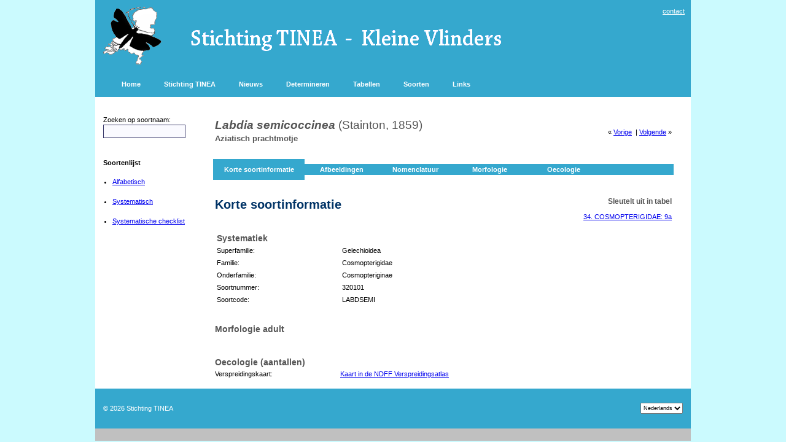

--- FILE ---
content_type: text/html; charset=utf-8
request_url: https://www.kleinevlinders.nl/soorten.aspx?p=3&s=320101
body_size: 5956
content:


<!DOCTYPE html PUBLIC "-//W3C//DTD HTML 4.01 Transitional//EN" "http://www.w3.org/TR/html4/loose.dtd">



<html dir="ltr">

<head><meta http-equiv="Content-Type" content="text/html; charset=utf-8" /><meta name="description" content="Website van Stichting TINEA, Faunistisch onderzoek aan Kleine Vlinders in Nederland." /><meta id="keywordsmetatag" name="keywords" content="Labdia semicoccinea (Stainton, 1859)" /><meta name="robots" content="index, follow" /><title>
	Labdia semicoccinea (Stainton, 1859) | Kleine Vlinders
</title>

	<li-nk rel="shortcut icon" href="/favicon.ico" type="image/x-icon">
	<link rel="stylesheet" type="text/css" href="site.css" />
	
	<style type="text/css">
	.style1master {
		border-collapse: collapse;
	}
	.style2master {
		background-color:#35A8CE;
	}
	.style5master {
		background-color: #C0C0C0;
	}
	.style6 {
	font-family: Verdana;
	font-size: x-small;
}
	.style7 {
	color: #FFFFFF;
}
    td.speciesdescription > b {color: #000000;}
    
	</style>
	
</head>

<body leftmargin="0" topmargin="0" marginwidth="0" marginheight="0" style="background-color:#CBFAFE;">
	<form method="post" action="./soorten.aspx?p=3&amp;s=320101" id="form123">
<div class="aspNetHidden">
<input type="hidden" name="__EVENTTARGET" id="__EVENTTARGET" value="" />
<input type="hidden" name="__EVENTARGUMENT" id="__EVENTARGUMENT" value="" />
<input type="hidden" name="__LASTFOCUS" id="__LASTFOCUS" value="" />
<input type="hidden" name="__VIEWSTATE" id="__VIEWSTATE" value="/wEPDwUKMTAxNjM0NjEzNWQYAQUVY3RsMDAkbWFpbiRNdWx0aVZpZXcxDw9kAgNkpqSFm+TA+HesqV05IuNoKvv50jw=" />
</div>

<script type="text/javascript">
//<![CDATA[
var theForm = document.forms['form123'];
if (!theForm) {
    theForm = document.form123;
}
function __doPostBack(eventTarget, eventArgument) {
    if (!theForm.onsubmit || (theForm.onsubmit() != false)) {
        theForm.__EVENTTARGET.value = eventTarget;
        theForm.__EVENTARGUMENT.value = eventArgument;
        theForm.submit();
    }
}
//]]>
</script>


<script src="/WebResource.axd?d=889e-KIEBzBD_IZXiayp0ExAI0QAMxQFzIg0QuVONnCrxPmivUyv52j876ZAdvkqZ4pbVkV5YIKl9mmakX3O0HIEe_w1&amp;t=638901608248157332" type="text/javascript"></script>


<script src="/ScriptResource.axd?d=rooSD0hWsqDrvP7s7oNshaDwEShKhu3mqswIDGs2ZFNjkWscFqdAuOradRyqn0DZR4wID7B_uJZstfA5LOu8SfIu9QxWi_MHOLKL4bWJE0vLh5bzzNNb2BUevMb0HwUYeAXVPhtRiUP0ejAjq8nqJCiAb-Du3fAw9BIKhtykd8ddAgPZ0&amp;t=5c0e0825" type="text/javascript"></script>
<script type="text/javascript">
//<![CDATA[
if (typeof(Sys) === 'undefined') throw new Error('ASP.NET Ajax client-side framework failed to load.');
//]]>
</script>

<script src="/ScriptResource.axd?d=quRvdmBLAbqJLGgaKBIIwxdfYyFNe_4vmzXSvUSb17clXzDAu6zrA49B5zUgiZ4yqHd5h7EIf98TXoYblcEblyLQmGt4ZeYD0gdN84UbQTupRrJpEnq8AOmMn83rEPUWiQYfTOtXukfJP-dv8MShOil-I0DzElVMrj3KEwAGhdxiEbfX0&amp;t=5c0e0825" type="text/javascript"></script>
<script src="/ScriptResource.axd?d=QvUgtrM524NGXCwooUofPQal3P9mfJRmqXNM0H3dK1Yn0gjdzW60wz7sDkiwSbsK39PU_0OlrUbq2gdnEslGXhvEWeyrhClZdZPvVAIrjzPkESccXxGI2g0TS9DI0WnvTxS44sP8V9wIJdn7EFFJpvcHOkNPPanG17a6jH06tmz5Lq6eIr3JllQRY-xV7L8MgHLL9w2&amp;t=5c0e0825" type="text/javascript"></script>
<script type="text/javascript">
//<![CDATA[
Sys.Services._ProfileService.DefaultWebServicePath = 'Profile_JSON_AppService.axd';
Sys.Services._AuthenticationService.DefaultWebServicePath = 'Authentication_JSON_AppService.axd';
//]]>
</script>

<div class="aspNetHidden">

	<input type="hidden" name="__VIEWSTATEGENERATOR" id="__VIEWSTATEGENERATOR" value="2503CCDB" />
	<input type="hidden" name="__EVENTVALIDATION" id="__EVENTVALIDATION" value="/wEdAAWfN4dtADQhlTKJZIAvbKb3/v6i77GfmfKyOL50UUfTK6F12KDjcXRaSmBPrysPRG+zJ8kb6gTqo3ZH7pWv1pHwOxKPzYTJTB755UYMvm5RmPWgCS7zbAfnUlHM/sz1MAkH7llS" />
</div>	

	<script type="text/javascript">
//<![CDATA[
Sys.WebForms.PageRequestManager._initialize('ctl00$ScriptManager1', 'form123', [], [], [], 90, 'ctl00');
//]]>
</script>


	<table width="970" align="center" class="style1master" bgcolor="white" cellspacing="0" cellpadding="10">
		
		<tr align="left" class="style2master" >
			<td align="left" valign="top">
			<div id="titelidid">
				<a href="index.aspx">
				<img src="/images/tinealogo.gif" width="100" height="96" style="float: left"></a></div>
			</td>
			<td align="left" valign="top">
				<div align="right">
					<a href="contact.aspx"><font color="white">contact</font></a>
				</div>
				<div style="position: relative; width: 602px; height: 52px; z-index: 1; left: -37px; top: 14px;" align="left" id="layer1">
					<img src="/images/kleinevlinders.gif" width="600" height="50">
				</div>
			</td>
		</tr>
		
		<tr align="left" class="style2master">
			<td colspan="2">
			
				<table style="width: 100%" class="style6">
					<tr>
						<td>
							<div id="menuhorizontaal">
								<ul>
									<li><a href="/index.aspx">Home</a></li>
									<li><a href="/over.aspx"><span id="menu_MenuItem1">Stichting TINEA</span></a></li>
									<li><a href="/nieuws.aspx"><span id="menu_MenuItem2">Nieuws</span></a></li>
									<li><a href="/termen.aspx"><span id="menu_Menuitem4">Determineren</span></a></li>
									<li><a href="/tabellen.aspx"><span id="menu_MenuItem5">Tabellen</span></a></li>
									<li><a href="/soorten.aspx"><span id="menu_MenuItem6">Soorten</span></a></li>
									<li><a href="/links.aspx"><span id="menu_MenuItem7">Links</span></a></li>
								</ul>
							</div>
						</td>
					</tr>
				</table>
			
			</td>
		</tr>
		
	
		<tr align="left">
			<td colspan="2">
				<table>
					<tr>
						<td align="left" colspan="1" valign="top" style="width: 175px">
							
<font size="6pt">&nbsp;<br/></font>
	<span id="links_lbzoeken">Zoeken op soortnaam:</span>
	<br/>
	<input name="ctl00$links$zoekBox" type="text" onchange="javascript:setTimeout(&#39;__doPostBack(\&#39;ctl00$links$zoekBox\&#39;,\&#39;\&#39;)&#39;, 0)" onkeypress="if (WebForm_TextBoxKeyHandler(event) == false) return false;" id="links_zoekBox" />
	<br/><br/><br/>
	<strong><span id="links_lbsoortenlijst">Soortenlijst</span></strong>

    <ul style="padding:0px; margin:15px;">

    <li><a href="/soorten.aspx?p=1"><span id="links_lbalfabetisch">Alfabetisch</span>
    </a><br/>&nbsp;</li>

    <li><a href="/soorten.aspx?p=2"><span id="links_lbsystematisch">Systematisch</span></a><br/>&nbsp;</li>

    <li><a href="\checklist2020.pdf" target="_blank" title="download TINEA Checklist 2020">Systematische checklist</a><br/>&nbsp;</li>

    </ul>

    <br/>

						</td>
						<td align="left" colspan="1" valign="top" width="600px">
							

	
		<table style="width: 100%">
			<tr>
				<td valign="top" height="10px">
				<p style="color:#555555; font-weight: bold; font-size: 19px; letter-spacing:1px; font-family: Verdana, Arial; text-decoration: none; letter-spacing:0px; line-height:22px; color:003366"><i>
				<span id="main_lbWetnaam">Labdia semicoccinea</span></i>
				<font style="font-weight: normal;"><span id="main_lbAuteur">(Stainton, 1859)</span></font>
				<br/>
				<span style="font-size: 13px;"><span id="main_lbNlNaam">Aziatisch prachtmotje</span>&nbsp;</span>
				</p>
				</td>
				<td align="right" valign="middle">
				<span id="main_lbVorigeSoort">&laquo;&nbsp;<a title='Cosmopterix lienigiella' href=soorten.aspx?p=3&s=320091>Vorige</a></span>
				<span id="main_lbVolgendeSoort">&nbsp;|&nbsp;<a title='Pyroderces klimeschi' href=soorten.aspx?p=3&s=320111>Volgende</a>&nbsp;&raquo;</span>
                </td>			
            </tr>
		</table>

        <?xml version="1.0" encoding="utf-8"?><script type="text/javascript">
      
      var CurrentTabblad = 1;
    function tabshow(tabid, element) {
        if (document.getElementById("soortTab0").innerHTML == "") {
          document.getElementById("soortTab0").innerHTML = document.getElementById("soortinformatie").innerHTML;
        }
        document.getElementById("soortinformatie").innerHTML = document.getElementById(tabid).innerHTML;
        
        var tbb = document.getElementById("tabbladb" + CurrentTabblad);
        tbb.style.backgroundColor = "#FFFFFF";
        var tbb = document.getElementById("tabbladb" + element);
        tbb.style.backgroundColor = "#35A8CE";
        var tbb = document.getElementById("tabblado" + CurrentTabblad);
        tbb.style.backgroundColor = "#FFFFFF";
        var tbb = document.getElementById("tabblado" + element);
        tbb.style.backgroundColor = "#35A8CE";

        CurrentTabblad = element;
}
    
  </script><table width="750px" border="0" style="border-collapse: collapse;"><tr><td align="center" width="150px" id="tabbladb1" height="6px" style="background-color: #35A8CE;"></td><td align="center" width="120px" id="tabbladb2" height="6px" style="background-color: #FFFFFF;"></td><td align="center" width="120px" id="tabbladb3" height="6px" style="background-color: #FFFFFF;"></td><td align="center" width="120px" id="tabbladb4" height="6px" style="background-color: #FFFFFF;"></td><td align="center" width="120px" id="tabbladb5" height="6px" style="background-color: #FFFFFF;"></td><td align="center" width="120px" id="tabbladb6" height="6px" style="background-color: #FFFFFF;"></td></tr><tr style="background-color: #35A8CE;"><td align="center" width="150px" id="tabblad1" style="background-color: #35A8CE;"><a href="#" onclick="tabshow('soortTab0', '1');" style="text-decoration: none; color: #FFFFFF; font-weight: bold;">
          Korte soortinformatie
        </a></td><td align="center" width="120px" id="tabblad2" style="background-color: #35A8CE;"><a href="#" onclick="tabshow('soortTab1', '2');" style="text-decoration: none; color: #FFFFFF; font-weight: bold;">
          Afbeeldingen
      </a></td><td align="center" width="120px" id="tabblad3" style="background-color: #35A8CE;"><a href="#" onclick="tabshow('soortTab2', '3');" style="text-decoration: none; color: #FFFFFF; font-weight: bold;">
          Nomenclatuur
      </a></td><td align="center" width="120px" id="tabblad4" style="background-color: #35A8CE;"><a href="#" onclick="tabshow('soortTab3', '4');" style="text-decoration: none; color: #FFFFFF; font-weight: bold;">
          Morfologie
      </a></td><td align="center" width="120px" id="tabblad5" style="background-color: #35A8CE;"><a href="#" onclick="tabshow('soortTab4', '5');" style="text-decoration: none; color: #FFFFFF; font-weight: bold;">
          Oecologie
      </a></td><td align="center" width="120px" id="tabblad6" style="background-color: #35A8CE;"></td></tr><tr><td align="center" width="150px" id="tabblado1" height="6px" style="background-color: #35A8CE;"></td><td align="center" width="120px" id="tabblado2" height="6px" style="background-color: #FFFFFF;"></td><td align="center" width="120px" id="tabblado3" height="6px" style="background-color: #FFFFFF;"></td><td align="center" width="120px" id="tabblado4" height="6px" style="background-color: #FFFFFF;"></td><td align="center" width="120px" id="tabblado5" height="6px" style="background-color: #FFFFFF;"></td><td align="center" width="120px" id="tabblado6" height="6px" style="background-color: #FFFFFF;"></td></tr></table><br /><div id="soortinformatie"><table width="750px"><tr><td><h1>Korte soortinformatie</h1><table width="500px"><tr><td width="200" valign="top" height="8px"></td><td></td></tr><tr><td width="200" valign="top" colspan="2"><h2>Systematiek</h2></td></tr><tr><td width="200" valign="top">Superfamilie:</td><td>Gelechioidea</td></tr><tr><td width="200" valign="top">Familie:</td><td>Cosmopterigidae</td></tr><tr><td width="200" valign="top">Onderfamilie:</td><td>Cosmopteriginae</td></tr><tr><td width="200" valign="top">Soortnummer:</td><td>320101</td></tr><tr><td width="200" valign="top">Soortcode:</td><td>LABDSEMI</td></tr></table></td><td width="250px" valign="top" align="right"><h3>Sleutelt uit in tabel</h3> <p><a title='klik hier om naar dit couplet in de tabel te gaan' href='tabellen.aspx?t=34#9'>34. COSMOPTERIGIDAE: 9a</a><br /></p></td></tr></table><table width="750px"><tr><td width="200" valign="top" height="8px"></td><td></td></tr><tr><td width="200" valign="top" colspan="2"><h2>Morfologie adult</h2></td></tr><tr><td width="200" valign="top" height="8px"></td><td></td></tr><tr><td width="200" valign="top" height="8px"></td><td></td></tr><tr><td width="200" valign="top" colspan="2"><h2>Oecologie (aantallen)</h2></td></tr><tr><td width="200" valign="top">Verspreidingskaart:</td><td><a target='_blank' title='In de NDFF Verspreidingsatlas kunt u kaarten maken met verschillende jaargrenzen en achtergronden' href='https://www.verspreidingsatlas.nl/T320101'>Kaart in de NDFF Verspreidingsatlas</a></td></tr></table></div><div id="soortTab0" style="visibility:hidden;display:none;height=10px;top=5px;position=absolute;"></div><div id="soortTab1" style="visibility:hidden;display:none;height=10px;top=5px;position=absolute;"><h1>Afbeeldingen</h1></div><div id="soortTab2" style="visibility:hidden;display:none;height=10px;top=5px;position=absolute;"><h1>Nomenclatuur</h1><table width="750px"><tr><td width="750" valign="top"><b>Sinds 1851 in Nederland gebruikte wetenschappelijke namen</b></td></tr><tr><td valign="top">Kuchlein 1993a: 216, nr. 617 <i>Labdia semicoccinea</i> (Stt., 1859)<br/>Kuchlein & De Vos 1999: 68, nr. - <i>Labdia semicoccinea</i> (Stainton, 1859)<br/>Kuchlein & Bot 2010: 47, nr. 320101 <i>Labdia semicoccinea</i> (Stainton, 1859)<br/></td></tr><tr><td width="200" valign="top" height="8px"></td><td></td></tr></table></div><div id="soortTab3" style="visibility:hidden;display:none;height=10px;top=5px;position=absolute;"><h1>Morfologie</h1><table width="750px"></table></div><div id="soortTab4" style="visibility:hidden;display:none;height=10px;top=5px;position=absolute;"><h1>Oecologie</h1><table width="750px"><tr><td width="200" valign="top" height="8px"></td><td></td></tr><tr><td width="200" valign="top" colspan="2"><h2>Geografische verspreiding</h2></td></tr><tr><td width="200" valign="top" height="8px"></td><td></td></tr><tr><td width="200" valign="top" colspan="2"><b>Nederland</b></td></tr><tr><td valign="top">In 1986 uit Sri Lanka (Ulenberg & Van Frankenhuyzen 1987: 34-38) en in 1988 uit Japan (archief Plantenziektenkundige Dienst te Wageningen) in ons land geïmporteerd, respectievelijk met <i>Polyscius</i> sp. en <i>Prunus</i> sp. Locaties worden niet vermeld.</td></tr><tr><td width="200" valign="top" height="8px"></td><td></td></tr><tr><td valign="top"><iframe width='750' height='450' scrolling='no' frameborder='0' src='https://www.verspreidingsatlas.nl/verspreidingskaart.aspx?soortcode=5320101'></iframe><br />
	    [<a target='_blank' title='In de NDFF Verspreidingsatlas kunt u kaarten maken met verschillende jaargrenzen en achtergronden' href='https://www.verspreidingsatlas.nl/T320101'>Kaart in de NDFF Verspreidingsatlas</a>]
          </td></tr><tr><td width="200" valign="top" height="8px"></td><td></td></tr><tr><td width="200" valign="top" colspan="2"><b>Noordwest-Europa</b></td></tr><tr><td valign="top"><img src='\kaarten-nw-europa\320101.jpg' /><br /><a target='_blank' href='\kaarten-nw-europa\320101.pdf'>[download kaart als pdf]</a></td></tr></table></div><div id="soortTab5" style="visibility:hidden;display:none;height=10px;top=5px;position=absolute;"><h1>Literatuur</h1><table width="750px"></table></div>

	


						</td>
					</tr>
				</table>
			</td>
		</tr>

		
		<tr>
			<td class="style2master" align="left" colspan="2" width="100%">
				 <table width="100%">
				  <tr>
				  	<td>
				  		<p class="style7">&copy;&nbsp;2026&nbsp;<span id="stichtingtinea">Stichting TINEA</span></p>
					</td>
				   <td>
					
						<p>&nbsp;</p>
					
				   </td><td align="right" width="*">
			        <select name="ctl00$DropDownLanguage" onchange="javascript:setTimeout(&#39;__doPostBack(\&#39;ctl00$DropDownLanguage\&#39;,\&#39;\&#39;)&#39;, 0)" id="DropDownLanguage" style="font-size:Smaller;height:18px;">
	<option selected="selected" value="nl">Nederlands</option>
	<option value="en">English</option>

</select>
			       </td>
				  </tr>
				 </table>
			</td>
		</tr>

		<tr>
			<td class="style5master" align="center" colspan="2">
				
				
				<span id="adminfooter"></span>
			</td>
		</tr>
		
	</table>

	</form>		
</body>

</html>